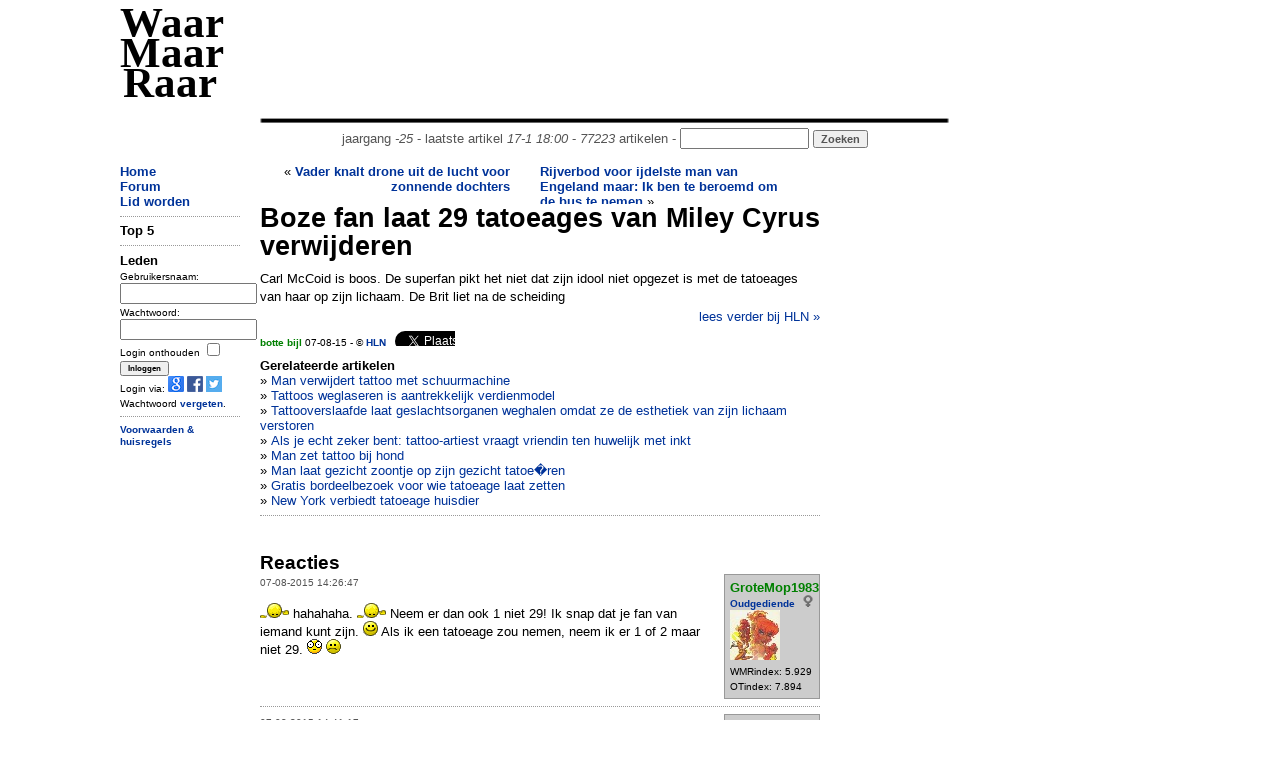

--- FILE ---
content_type: text/html; charset=UTF-8
request_url: https://waarmaarraar.nl/pages/re/92944/Boze_fan_laat_29_tatoeages_van_Miley_Cyrus_verwijderen_via.html
body_size: 8488
content:
<!DOCTYPE html>
<html lang="nl">
<head>
<script type="text/javascript">if (location.protocol !== "https:") location.protocol = "https:";</script>
<script type="text/javascript">
	if (window.innerWidth < 1000 && document.cookie.indexOf('small') < 1) {
		var d = new Date();
		d.setTime(d.getTime() + (365*24*60*60*1000));
		var expires = "expires="+ d.toUTCString();
		document.cookie = "small=1; "+expires+"; path=/";
		location.reload();
	}
</script>
	<title>Boze fan laat 29 tatoeages van Miley Cyrus verwijderen - WaarMaarRaar.nl</title>
	<meta name="description" content="De opmerkelijkste krant van Nederland - Boze fan laat 29 tatoeages van Miley Cyrus verwijderen" />
	<meta name="keywords" content="Boze fan laat 29 tatoeages van Miley Cyrus verwijderen" />
<meta name="revisit-after" content="1 days" />
<meta name="robots" content="follow,index" />
<meta http-equiv="Content-Type" content="text/html; charset=ISO-8859-1" />
<meta property="fb:admins" content="100001026588670" />
<meta property="og:image" content="//www.waarmaarraar.nl/w.png" /><meta name="Last-Update" content="2026-01-17T18:00:00+0100" />
 
<link rel="alternate" type="application/rss+xml" title="WaarMaarRaar.nl - Artikeltjes" href="//www.waarmaarraar.nl/art.rss.php" />
<script type="text/javascript" src="//uploads.waarmaarraar.nl/js/jquery.min.js"></script>
<script type="text/javascript">
function loadasyncjs(url) {
    var po = document.createElement('script'); po.type = 'text/javascript'; po.async = true; po.src = url;
    var s = document.getElementsByTagName('script')[0]; s.parentNode.insertBefore(po, s);
}
</script>

<script type="text/javascript">loadasyncjs('//uploads.waarmaarraar.nl/js/quote.js');</script>
<script type='text/javascript'>
var googletag = googletag || {};
googletag.cmd = googletag.cmd || [];
loadasyncjs('//www.googletagservices.com/tag/js/gpt.js');
</script>
<script type="text/javascript">loadasyncjs('https://apis.google.com/js/plusone.js');</script>
<!--
<script type="text/javascript">
var _gaq = _gaq || [];
_gaq.push(['_setCustomVar', 2, "size", "full", 1]);
_gaq.push(['_setAccount', 'UA-157329-1']);
_gaq.push(['_setDomainName', 'waarmaarraar.nl']);
_gaq.push(['_trackPageview']);
loadasyncjs('//www.google-analytics.com/ga.js');
</script>-->
<!-- Google tag (gtag.js) -->
<script async src="https://www.googletagmanager.com/gtag/js?id=G-L8WXW6YGZH"></script>
<script>
  window.dataLayer = window.dataLayer || [];
  function gtag(){dataLayer.push(arguments);}
  gtag('js', new Date());

  gtag('config', 'G-L8WXW6YGZH');
</script>

<style type="text/css">
.clearfix {  *zoom: 1;}.clearfix:before,.clearfix:after {  display: table;  content: "";  line-height: 0;}.clearfix:after {  clear: both;}.row {  margin-left: -20px;  *zoom: 1;}.row:before,.row:after {  display: table;  content: "";  line-height: 0;}.row:after {  clear: both;}[class*="span"] {  float: left;  min-height: 1px;  margin-left: 20px;}.container,.navbar-static-top .container,.navbar-fixed-top .container,.navbar-fixed-bottom .container {  width: 1040px;}@media only screen and (max-width: 1024px) {.container,.navbar-static-top .container,.navbar-fixed-top .container,.navbar-fixed-bottom .container {  max-width: 1000px;}}.span12 {  width: 1040px;}@media only screen and (max-width: 1024px) {.span12 {  max-width: 1000px;}}.span10 {  width: 730px;}.span7 {  width: 560px;}.span2 {  width: 120px;}.span2-ad {  width: 160px;}@media only screen and (max-width: 1024px) {.span2-ad {  width: 120px;}}.span1 {  width: 60px;}[class*="span"].hide,.row-fluid [class*="span"].hide {  display: none;}[class*="span"].pull-right,.row-fluid [class*="span"].pull-right {  float: right;}.container {  margin-right: auto;  margin-left: auto;  *zoom: 1;}.container:before,.container:after {  display: table;  content: "";  line-height: 0;}.container:after {  clear: both;} body { text-align: left;}
.articlecolumn {
float:left;
width:260px;
margin-right:20px;
}
</style>
</head>
<link href="//uploads.waarmaarraar.nl/article.css" rel="stylesheet">
<body>
<!-- 0.00422 -->
<div class="container">
<!-- start header -->
<div class="row">
<div class="span2" id="wmrlogo"><a name="top" href="//www.waarmaarraar.nl/" style="color:#000">Waar Maar Raar</a></div>
<div class="span10"><br />
<script type='text/javascript'>
googletag.cmd.push(function() {
googletag.defineSlot('/23047325237/728x90_ros', [728, 90], 'div-gpt-ad-728x90_ros').addService(googletag.pubads());
googletag.enableServices();
});
</script>
<div id='div-gpt-ad-728x90_ros' style='width:728px; height:90px;'>
<script type='text/javascript'>
googletag.cmd.push(function() { googletag.display('div-gpt-ad-728x90_ros'); });
</script>
</div>
<center style="color:#555555;">
<img src="//uploads.waarmaarraar.nl/hr.gif" width="730" height="10" border="0" alt="hr" /><br />jaargang <i>-25</i> - laatste artikel <i>17-1 18:00</i> - <i>77223</i> artikelen - 
<form name="zoek" method="get" action="/index.php" style="display:inline"><input class="TextBox" type="text" size="14" name="q" style="display:inline" /><input type="hidden" name="td" value="quest" /> <input type="submit" class="button" value="Zoeken" style="display:inline;color:#555555;" /></form>
</center>
</div>
</div>
<!-- einde header -->

<!-- start spacer -->
<div class="row"><div class="span12"><br /></div></div>
<!-- einde spacer -->

			<div class="row"><div class="span2"><a href="https://www.waarmaarraar.nl/">Home</a><br />
<a href="/pages/forum/Forum.html">Forum</a><br />
<a href="/pages/nu/nieuwegebruiker.html">Lid worden</a><br />
<hr />
<span id="nuonline">
</span>
<span id="lastre">

</span>
<!-- 0.00442 -->
	<form name="login" method="post" action="https://www.waarmaarraar.nl/?td=lii">
	<b>Leden</b><br />
	<font size="1">
	Gebruikersnaam:<br />
	<input type="text" size="15" name="name" /><br />
	Wachtwoord:<br />
	<input type="password" size="15" name="pasword" /><br />
	<input type="hidden" name="page" />
	Login onthouden <input type="checkbox" name="wmr" value="" /><br />
	<input class="button" type="submit" name="submit" value="Inloggen" /><br />
	Login via: <a href="https://www.waarmaarraar.nl/pages/uitlegopenid/wmr_en_gmail.html"><img src="//uploads.waarmaarraar.nl/images/googleicon.png" border="0" /></a>
	<a href="https://www.waarmaarraar.nl/pages/uitlegfacebook/wmr_en_facebook.html"><img src="//uploads.waarmaarraar.nl/images/facebook_icon.png" border="0" /></a>
	<a href="https://www.waarmaarraar.nl/pages/uitlegtwitter/wmr_en_twitter.html"><img src="//uploads.waarmaarraar.nl/images/twitter.png" border="0" /></a><br />
	Wachtwoord <a href="http://www.waarmaarraar.nl/pages/fp/passwoordvergeten.html">vergeten</a>.
	</font>
	<hr />
	</form>
	<script type="text/javascript">
	document.login.page.value = document.location.href;
	</script>
	

<!-- 0.00444 -->

<div class='smallmenu'>
<a href="/faq/regels.html">Voorwaarden &amp; huisregels</a>
</div>
</div>
				<div class="span7">
					<!-- index -->	<style>
	.alignleft {float: left;font-size: 140%;}
	#otherarts a {font-weight:100;}
	</style>
<div style="height:40px;overflow:hidden;"><div style="text-align:right;width:250px;height:40px;float:left;margin-right:30px;"> &laquo; <a href="/pages/re/92945/Vader_knalt_drone_uit_de_lucht_voor_zonnende_dochters_vona.html">Vader knalt drone uit de lucht voor zonnende dochters</a></div><div style="width:250px;height:40px;float:right;margin-right:30px;overflow:hidden;"><a href="/pages/re/92943/Rijverbod_voor_ijdelste_man_van_Engeland_maar:_Ik_ben_te_beroemd_om_de_bus_te_nemen_vona.html">Rijverbod voor ijdelste man van Engeland maar: Ik ben te beroemd om de bus te nemen</a> &raquo;</div></div><div class="titel">Boze fan laat 29 tatoeages van Miley Cyrus verwijderen</div><div class='articlebody'>Carl McCoid is boos. De superfan pikt het niet dat zijn idool niet opgezet is met de tatoeages van haar op zijn lichaam. De Brit liet na de scheiding </div><span class="readmore"><a href="http://www.hln.be/hln/nl/959/Bizar/article/detail/2372259/2015/06/22/Boze-fan-laat-29-tatoeages-van-Miley-Cyrus-verwijderen.dhtml" onclick="_gaq.push(['_trackPageview', '/bronsite/HLN'])" class="unbold" target="_blank">lees verder bij HLN &raquo;</a></span><br /><div style="font-size:10px;margin-top:10px;margin-bottom:10px;"><a href="/leden/10088/botte_bijl.html"><font color="green">botte bijl</font></a> 07-08-15 - &copy; <a href='http://www.hln.be/hln/nl/959/Bizar/article/detail/2372259/2015/06/22/Boze-fan-laat-29-tatoeages-van-Miley-Cyrus-verwijderen.dhtml' onclick="_gaq.push(['_trackPageview', '/bronsite/HLN'])" target='_blank' >HLN</a>&nbsp;&nbsp;&nbsp;<div style="height:15px;width:60px;overflow:hidden;display:inline-block;">						<a href="https://twitter.com/share" class="twitter-share-button"						data-url="http://wmr.nu/92944" data-via="WaarMaarRaar" data-text="Boze fan laat 29 tatoeages van Miley Cyrus verwijderen"						data-count="none">Tweet</a></div>						<script>!function(d,s,id){var js,fjs=d.getElementsByTagName(s)[0],p=/^http:/.test(d.location)?'http':'https';if(!d.getElementById(id)){js=d.createElement(s);js.id=id;js.src=p+'://platform.twitter.com/widgets.js';fjs.parentNode.insertBefore(js,fjs);}}(document, 'script', 'twitter-wjs');</script><iframe src="https://www.facebook.com/plugins/like.php?href=http%3A%2F%2Fwww.waarmaarraar.nl%2Fpages%2Fre%2F92944%2FBoze_fan_laat_29_tatoeages_van_Miley_Cyrus_verwijderen.html&amp;layout=button&amp;show_faces=true&amp;width=120&amp;action=like&amp;colorscheme=light" scrolling="no" frameborder="0" allowTransparency="true" style="border:none; overflow:hidden; width:120px; height:15px"></iframe><br /></div><a name="link"></a><b>Gerelateerde artikelen</b><br /><div id="otherarts">&raquo; <a href='/pages/re/71564/Man_verwijdert_tattoo_met_schuurmachine_via.html'>Man verwijdert tattoo met schuurmachine</a><br />&raquo; <a href='/pages/re/127535/Tattoos_weglaseren_is_aantrekkelijk_verdienmodel_via.html'>Tattoos weglaseren is aantrekkelijk verdienmodel</a><br />&raquo; <a href='/pages/re/107822/Tattooverslaafde_laat_geslachtsorganen_weghalen_omdat_ze_de_esthetiek_van_zijn_lichaam_verstoren_via.html'>Tattooverslaafde laat geslachtsorganen weghalen omdat ze de esthetiek van zijn lichaam verstoren</a><br />&raquo; <a href='/pages/re/102690/Als_je_echt_zeker_bent:_tattoo-artiest_vraagt_vriendin_ten_huwelijk_met_inkt_via.html'>Als je echt zeker bent: tattoo-artiest vraagt vriendin ten huwelijk met inkt</a><br />&raquo; <a href='/pages/re/84923/Man_zet_tattoo_bij_hond_via.html'>Man zet tattoo bij hond</a><br />&raquo; <a href='/pages/re/91479/Man_laat_gezicht_zoontje_op_zijn_gezicht_tatoe�ren_via.html'>Man laat gezicht zoontje op zijn gezicht tatoe�ren</a><br />&raquo; <a href='/pages/re/34986/Gratis_bordeelbezoek_voor_wie_tatoeage_laat_zetten_via.html'>Gratis bordeelbezoek voor wie tatoeage laat zetten</a><br />&raquo; <a href='/pages/re/86744/New_York_verbiedt_tatoeage_huisdier_via.html'>New York verbiedt tatoeage huisdier</a><br /></div><hr /><a name="reacties"></a>
<br />
<script type='text/javascript'>
googletag.cmd.push(function() {
if ($(window).width()<340) {
	googletag.defineSlot('/23047325237/320x50_onder_art', [320, 50], 'div-gpt-ad-tussen_art_re').addService(googletag.pubads());
} else {
	googletag.defineSlot('/23047325237/336x280_tussen_art_re', [[336, 280],[300,250]], 'div-gpt-ad-tussen_art_re').addService(googletag.pubads());
}
googletag.enableServices();
});
</script>
<center>
<div id='div-gpt-ad-tussen_art_re'>
<script type='text/javascript'>
googletag.cmd.push(function() { googletag.display('div-gpt-ad-tussen_art_re'); });
</script>
</div>
</center>

<br />
<script language="JavaScript" type="text/javascript">
<!--
function getsupport ( selectedtype )
{
  document.supportform.supporttype.value = selectedtype ;
  document.supportform.submit() ;
}
-->
</script>
<div id="text">
<span class="alignleft"><b>Reacties</b></span>
<div style="clear: both;"></div>
</div>
<table width="100%">
</table><a name="re1377957"></a><div style="height:100%"><div class="reheader reheaderdiv"><font size="1">07-08-2015 14:26:47</font></div><div class="userdetail userdetaildiv"><b><a href="/leden/41498/GroteMop1983.html"><font color='green'>GroteMop1983</font><img src='//uploads.waarmaarraar.nl/images/vrouw.png' alt='' border='0' align='right' class='usersubdetail'></img> <font size="1"><br />Oudgediende</font></a></b><br /><img src="//uploads.waarmaarraar.nl/avatars/41498.jpg" alt="" class="usersubdetail" /><font size="1" class="usersubdetail"><br />WMRindex: 5.929<br />OTindex: 7.894<br /></font></div><div class="postinhoud postinhouddiv"><img src="//uploads.waarmaarraar.nl/smile/dijkletser.gif" alt="_O-" /> hahahaha. <img src="//uploads.waarmaarraar.nl/smile/dijkletser.gif" alt="_O-" /> Neem er dan ook 1 niet 29! Ik snap dat je fan van iemand kunt zijn. <img src="//uploads.waarmaarraar.nl/smile/yes.gif" alt=":ja" /> Als ik een tatoeage zou nemen, neem ik er 1 of 2 maar niet 29. <img src="//uploads.waarmaarraar.nl/smile/eek.gif" alt="8O" /> <img src="//uploads.waarmaarraar.nl/smile/no.gif" alt=":nee" /></div><div class="othr"><hr /></div></div><a name="re1377961"></a><div style="height:100%"><div class="reheader reheaderdiv"><font size="1">07-08-2015 14:41:17</font></div><div class="userdetail userdetaildiv"><b><a href="/leden/5750/stora.html"><font color='green'>stora</font><img src='//uploads.waarmaarraar.nl/images/man.png' alt='' border='0' align='right' class='usersubdetail'></img> <font size="1"><br />Oudgediende</font></a></b><br /><img src="//uploads.waarmaarraar.nl/avatars/5750.jpg" alt="" class="usersubdetail" /><font size="1" class="usersubdetail"><br />WMRindex: 18.714<br />OTindex: 2.861<br /></font></div><div class="postinhoud postinhouddiv"><a href=/leden/41498/GroteMop1983.html class=atnaam><font color=green>@GroteMop1983</font></a>, ik ben van van de gele badeend, maar ik heb er niet 1 tattoo van <img src="//uploads.waarmaarraar.nl/smile/no.gif" alt=":nee" /></div><div class="othr"><hr /></div></div><a name="re1377971"></a><div style="height:100%"><div class="reheader reheaderdiv"><font size="1">07-08-2015 15:10:43</font></div><div class="userdetail userdetaildiv"><b><a href="/leden/40709/mithe.html"><font color='green'>mithe</font><img src='//uploads.waarmaarraar.nl/images/man.png' alt='' border='0' align='right' class='usersubdetail'></img> <font size="1"><br />Senior lid</font></a></b><font class="usersubdetail" size="1"><br />WMRindex: 329<br />OTindex: 4<br />Wnplts: Dordrecht<br /></font></div><div class="postinhoud postinhouddiv">Je gaat toch ook geen portrait nemen 0_o<br />Ik hou zelf van tattoos heb er zelf 2 (wil er meer!!) maar ik ga geen portrait nemen van mijn idolen. Simpel weg als je een vrouw/man tegen komt met wie je iets specials wilt dan zit die daar altijd naar te kijken.<br /><br />En vooral in dit geval is het gewoon creepy. <br /><br />Neem tattoos maar weet hoe andere mensen er over denken en hou daar rekening mee. <br /><br />Laatste punt: heb je echt 29tattoos nodig om te laten zien dat je fan bent? is 1 of 2 niet genoeg?</div><div class="othr"><hr /></div></div><a name="re1377974"></a><div style="height:100%"><div class="reheader reheaderdiv"><font size="1">07-08-2015 15:22:14</font></div><div class="userdetail userdetaildiv"><b><a href="/leden/37417/venzje.html"><font color='green'>venzje</font><img src='//uploads.waarmaarraar.nl/images/man.png' alt='' border='0' align='right' class='usersubdetail'></img> <font size="1"><br />Oudgediende</font></a></b><br /><img src="//uploads.waarmaarraar.nl/avatars/37417.jpg" alt="" class="usersubdetail" /><font size="1" class="usersubdetail"><br />WMRindex: 22.626<br />OTindex: 7.917<br /></font></div><div class="postinhoud postinhouddiv"><div class="quote">Quote:<br>Nooit had ik gedacht dat er een dag zou komen waarop ik er spijt zou van krijgen.</div> <img src="//uploads.waarmaarraar.nl/smile/dijkletser.gif" alt="_O-" /></div><div class="othr"><hr /></div></div><a name="re1377976"></a><div style="height:100%"><div class="reheader reheaderdiv"><font size="1">07-08-2015 15:25:41</font></div><div class="userdetail userdetaildiv"><b><a href="/leden/34604/EruYagami.html"><font color='green'>EruYagami</font><img src='//uploads.waarmaarraar.nl/images/man.png' alt='' border='0' align='right' class='usersubdetail'></img> <font size="1"><br />Oudgediende</font></a></b><br /><img src="//uploads.waarmaarraar.nl/avatars/34604.jpg" alt="" class="usersubdetail" /><font size="1" class="usersubdetail"><br />WMRindex: 19.022<br />OTindex: 1.455<br /></font></div><div class="postinhoud postinhouddiv">Ik ben niet van de tattoeages, ben er te schijterig voor en wat bewijs ik er echt mee? Niks naar mijn idee. Wat een ander doet, moet-ie zelf weten... <img src="//uploads.waarmaarraar.nl/smile/confused.gif" alt=":s" /></div><div class="othr"><hr /></div></div><a name="re1377979"></a><div style="height:100%"><div class="reheader reheaderdiv"><font size="1">07-08-2015 15:29:38</font></div><div class="userdetail userdetaildiv"><b><a href="/leden/30519/allone.html"><font color='green'>allone</font><img src='//uploads.waarmaarraar.nl/images/vrouw.png' alt='' border='0' align='right' class='usersubdetail'></img> <font size="1"><br />Oudgediende</font></a></b><br /><img src="//uploads.waarmaarraar.nl/avatars/30519.jpg" alt="" class="usersubdetail" /><font size="1" class="usersubdetail"><br />WMRindex: 54.165<br />OTindex: 96.887<br /></font></div><div class="postinhoud postinhouddiv">time to grow up <img src="//uploads.waarmaarraar.nl/smile/cool.gif" alt="8)" /></div><div class="othr"><hr /></div></div><a name="re1377987"></a><div style="height:100%"><div class="reheader reheaderdiv"><font size="1">07-08-2015 16:10:18</font></div><div class="userdetail userdetaildiv"><b><a href="/leden/11651/nietmeer.html"><font color='green'>nietmeer</font> <font size="1"><br /></font></a></b></div><div class="postinhoud postinhouddiv">Hij kan er ook andere tattoo&#39;s over laten zetten door (van <img src="//uploads.waarmaarraar.nl/smile/puh2.gif" alt=":P" /> ) een andere tattoo (artiest)<br />Maar dat gaat hem dan ook weer een duit kosten.<br /><br /><a href=/leden/5750/stora.html class=atnaam><font color=green>@stora</font></a>: Die zou ik niet eens willen <img src="//uploads.waarmaarraar.nl/smile/biggrin.gif" alt=":D" /><br /></div><div class="othr"><hr /></div></div><a name="re1377990"></a><div style="height:100%"><div class="reheader reheaderdiv"><font size="1">07-08-2015 17:11:27</font></div><div class="userdetail userdetaildiv"><b><a href="/leden/38668/Lennox.html"><font color='green'>Lennox</font> <font size="1"><br />Oudgediende</font></a></b><br /><img src="//uploads.waarmaarraar.nl/avatars/38668.jpg" alt="" class="usersubdetail" /><font size="1" class="usersubdetail"><br />WMRindex: 8.290<br />OTindex: 1.340<br /></font></div><div class="postinhoud postinhouddiv">Persoonlijk vind ik tattoos prachtig maar vooral als ze dienen ter versiering van het lichaam waar ze opzitten. Dat is met portretten niet het geval, bovendien<img src="//uploads.waarmaarraar.nl/smile/eek.gif" alt="8O" /> zijn het meestal vooral lelijke zwarte vlekken.  <br /><br />Nou spoort die fan volgens mij niet helemaal maar los daarvan vind ik het een ontzettend onsympathieke uitspraak van die muts. Die fans zorgen wel voor brood op de plank en je zo denigrerend over hen uitlaten is nogal arrogant. Ik ben zelf niet zo van het fangebeuren maar mocht ik ooit een idool hebben dan zou ik dergelijke uitspraken een behoorlijke afknapper vinden, zelfs als het niet over mij ging.</div><div class="othr"><hr /></div></div><a name="re1378004"></a><div style="height:100%"><div class="reheader reheaderdiv"><font size="1">07-08-2015 19:46:11</font></div><div class="userdetail userdetaildiv"><b><a href="/leden/40709/mithe.html"><font color='green'>mithe</font><img src='//uploads.waarmaarraar.nl/images/man.png' alt='' border='0' align='right' class='usersubdetail'></img> <font size="1"><br />Senior lid</font></a></b><font class="usersubdetail" size="1"><br />WMRindex: 329<br />OTindex: 4<br />Wnplts: Dordrecht<br /></font></div><div class="postinhoud postinhouddiv"><a href=/leden/38668/Lennox.html class=atnaam><font color=green>@Lennox</font></a> mee eens.<br />Ik zit best wel in de Linkin Park scene (vroeger meer) maar een maat uit engeland heeft echt super veel LP en Eminem tattoos (geen portretten).<br /><br />En de leden van LP die melden dat wel eens op Twitter hoe blij hun zijn met zulke &quot;gekke&quot; fans. <br /><br />Ik heb zelf het logo van LP op me arm <img src="//uploads.waarmaarraar.nl/smile/smile.gif" alt=":)" /> Maar meer van LP hoef ik niet te hebben hoor <img src="//uploads.waarmaarraar.nl/smile/tongue.gif" alt=":p" /> </div><div class="othr"><hr /></div></div><a name="re1378007"></a><div style="height:100%"><div class="reheader reheaderdiv"><font size="1">07-08-2015 20:14:20</font></div><div class="userdetail userdetaildiv"><b><a href="/leden/38668/Lennox.html"><font color='green'>Lennox</font> <font size="1"><br />Oudgediende</font></a></b><br /><img src="//uploads.waarmaarraar.nl/avatars/38668.jpg" alt="" class="usersubdetail" /><font size="1" class="usersubdetail"><br />WMRindex: 8.290<br />OTindex: 1.340<br /></font></div><div class="postinhoud postinhouddiv"><a href=/leden/40709/mithe.html class=atnaam><font color=green>@mithe</font></a>: LP  <img src="//uploads.waarmaarraar.nl/smile/thumbsup.gif" alt="ok" />! Hun muziek is prima en daarnaast lijken het altijd vriendelijke en relaxte gasten. Hoor de laatste tijd weinig van ze.</div><div class="othr"><hr /></div></div><a name="re1378026"></a><div style="height:100%"><div class="reheader reheaderdiv"><font size="1">07-08-2015 23:29:21</font></div><div class="userdetail userdetaildiv"><b><a href="/leden/28204/nietmeer.html"><font color='green'>nietmeer</font> <font size="1"><br /></font></a></b></div><div class="postinhoud postinhouddiv"><a href=/leden/40709/mithe.html class=atnaam><font color=green>@mithe</font></a>: <i>&#39;..Neem tattoos maar weet hoe andere mensen er over denken en hou daar rekening mee...&#39;</i><br /><br />Wat een onzin! Iedereen is vrij om met zijn/haar lichaam te doen wat hij/zij zelf wilt! Het zou van de zotte zijn om er rekening mee te moeten houden wat anderen over jouw tattoo&#39;s vinden. <br /><br />Ik heb zelf ook tamelijk veel plakplaatjes, maar heb er nooit ook maar &eacute;&eacute;n seconde bij stilgestaan wat anderen daarvan vinden. Het gaat ze niet aan &eacute;n ik heb er maling aan! Het is mijn lijf, ik doe daarmee wat &iacute;k wil!<br /><br />Dat gezegd hebbende moet ik toegeven dat deze fan wellicht ietwat overdreven zijn adoratie voor die meid heeft geuit <img src="//uploads.waarmaarraar.nl/smile/puh2.gif" alt=":P" /> Maar dat is zijn pakkie an, niet het onze.. </div><div class="othr"><hr /></div></div><a name="re1378039"></a><div style="height:100%"><div class="reheader reheaderdiv"><font size="1">08-08-2015 06:50:20</font></div><div class="userdetail userdetaildiv"><b><a href="/leden/30519/allone.html"><font color='green'>allone</font><img src='//uploads.waarmaarraar.nl/images/vrouw.png' alt='' border='0' align='right' class='usersubdetail'></img> <font size="1"><br />Oudgediende</font></a></b><br /><img src="//uploads.waarmaarraar.nl/avatars/30519.jpg" alt="" class="usersubdetail" /><font size="1" class="usersubdetail"><br />WMRindex: 54.165<br />OTindex: 96.887<br /></font></div><div class="postinhoud postinhouddiv">SamuiAxe: je bent weer actief.. is het bezoek weer weg? <img src="//uploads.waarmaarraar.nl/smile/smile.gif" alt=":)" /></div><div class="othr"><hr /></div></div><a name="re1378058"></a><div style="height:100%"><div class="reheader reheaderdiv"><font size="1">08-08-2015 11:57:04</font></div><div class="userdetail userdetaildiv"><b><a href="/leden/41498/GroteMop1983.html"><font color='green'>GroteMop1983</font><img src='//uploads.waarmaarraar.nl/images/vrouw.png' alt='' border='0' align='right' class='usersubdetail'></img> <font size="1"><br />Oudgediende</font></a></b><br /><img src="//uploads.waarmaarraar.nl/avatars/41498.jpg" alt="" class="usersubdetail" /><font size="1" class="usersubdetail"><br />WMRindex: 5.929<br />OTindex: 7.894<br /></font></div><div class="postinhoud postinhouddiv"><a href=/leden/5750/stora.html class=atnaam><font color=green>@stora</font></a>: hihi, een gele badeend is trouwes wel een leuke en makkelijke tattoo. <img src="//uploads.waarmaarraar.nl/smile/yes.gif" alt=":ja" /><img src="//uploads.waarmaarraar.nl/smile/wink.gif" alt=" ;)" /> Misschien dat ik m op mn bil ga laten tatoe&euml;ren. <img src="//uploads.waarmaarraar.nl/smile/puh2.gif" alt=":P" /> <img src="//uploads.waarmaarraar.nl/smile/dijkletser.gif" alt="_O-" /><br /><br /><font size='1'>Laatste edit 08-08-2015 11:58 </font></div><div class="othr"><hr /></div></div><a name="re1378080"></a><div style="height:100%"><div class="reheader reheaderdiv"><font size="1">08-08-2015 14:01:19</font></div><div class="userdetail userdetaildiv"><b><a href="/leden/10088/botte_bijl.html"><font color='green'>botte bijl</font><img src='//uploads.waarmaarraar.nl/images/vrouw.png' alt='' border='0' align='right' class='usersubdetail'></img> <font size="1"><br />Oudgediende</font></a></b><br /><img src="//uploads.waarmaarraar.nl/avatars/10088.jpg" alt="" class="usersubdetail" /><font size="1" class="usersubdetail"><br />WMRindex: 90.824<br />OTindex: 39.090<br /></font></div><div class="postinhoud postinhouddiv">mensen die niet beroemd zijn hebben geluk gehad, als het beroemde mensen overkomt dat ze ongevraagd 29x op het lichaam van een idioot worden getatoeerd <img src="//uploads.waarmaarraar.nl/smile/eek.gif" alt="8O" /><br />die vent had het eerst horen te vragen <img src="//uploads.waarmaarraar.nl/smile/yes.gif" alt=":ja" /></div><div class="othr"><hr /></div></div><a name="re1378157"></a><div style="height:100%"><div class="reheader reheaderdiv"><font size="1">09-08-2015 00:00:21</font></div><div class="userdetail userdetaildiv"><b><a href="/leden/28204/nietmeer.html"><font color='green'>nietmeer</font> <font size="1"><br /></font></a></b></div><div class="postinhoud postinhouddiv"><a href=/leden/30519/allone.html class=atnaam><font color=green>@allone</font></a>: Hoi lieverd! Ach, als ik een artikel interessant genoeg vind zal ik zeker op mijn eigen onnavolgbare, stronteigenwijze manier reageren <img src="//uploads.waarmaarraar.nl/smile/biggrin.gif" alt=":D" /><br /><br />Mijn zus vertrekt dinsdag a.s.. <img src="//uploads.waarmaarraar.nl/smile/sad.gif" alt=":(" /> Maar ze heeft beloofd over 2 jaar terug te komen <img src="//uploads.waarmaarraar.nl/smile/pompom.gif" alt=":jeej" /><br /><br />De 26e van deze maand komt mijn beste maat voor een vakantie, drukke tijd voor mij, maar wel hartstikke gezellig! <img src="//uploads.waarmaarraar.nl/smile/yes.gif" alt=":ja" /><br /><br />.<br /><br /><font size='1'>Laatste edit 09-08-2015 00:01 </font></div><div class="othr"><hr /></div></div><a name="re1378173"></a><div style="height:100%"><div class="reheader reheaderdiv"><font size="1">09-08-2015 08:06:59</font></div><div class="userdetail userdetaildiv"><b><a href="/leden/30519/allone.html"><font color='green'>allone</font><img src='//uploads.waarmaarraar.nl/images/vrouw.png' alt='' border='0' align='right' class='usersubdetail'></img> <font size="1"><br />Oudgediende</font></a></b><br /><img src="//uploads.waarmaarraar.nl/avatars/30519.jpg" alt="" class="usersubdetail" /><font size="1" class="usersubdetail"><br />WMRindex: 54.165<br />OTindex: 96.887<br /></font></div><div class="postinhoud postinhouddiv">SamuiAxe: fijn <img src="//uploads.waarmaarraar.nl/smile/loveys.gif" alt="*)" /> idd gezellig <img src="//uploads.waarmaarraar.nl/smile/yes.gif" alt=":ja" /><br />geniet er maar van..<br />en eet niet te veel haring <img src="//uploads.waarmaarraar.nl/smile/puh2.gif" alt=":P" /><br /><br />en wat de artikelen betreft.. soms zorgen de meest oninteressante artikelen voor de leukste of interessantste reacties <img src="//uploads.waarmaarraar.nl/smile/wink.gif" alt=" ;)" /><br /><br />nog plannen om naar NL te komen, of is dat op de lange baan geschoven?<br /><font size='1'>Laatste edit 09-08-2015 08:09 </font></div><div class="othr"><hr /></div></div><a name="re1378251"></a><div style="height:100%"><div class="reheader reheaderdiv"><font size="1">10-08-2015 11:34:18</font></div><div class="userdetail userdetaildiv"><b><a href="/leden/5933/Brennyraas.html"><font color='green'>Brennyraas</font><img src='//uploads.waarmaarraar.nl/images/vrouw.png' alt='' border='0' align='right' class='usersubdetail'></img> <font size="1"><br />Senior lid</font></a></b><font class="usersubdetail" size="1"><br />WMRindex: 482<br />OTindex: 132<br /></font></div><div class="postinhoud postinhouddiv">hoe wil hij dat gaan betalen? crowd-funding <img src="//uploads.waarmaarraar.nl/smile/dijkletser.gif" alt="_O-" /> </div><div class="othr"><hr /></div></div><a name="re1378545"></a><div style="height:100%"><div class="reheader reheaderdiv"><font size="1">13-08-2015 11:55:19</font></div><div class="userdetail userdetaildiv"><b><a href="/leden/12858/ElGuppo.html"><font color='green'>ElGuppo</font><img src='//uploads.waarmaarraar.nl/images/man.png' alt='' border='0' align='right' class='usersubdetail'></img> <font size="1"><br />Erelid</font></a></b><font class="usersubdetail" size="1"><br />WMRindex: 1.950<br />OTindex: 0<br />Wnplts: Utrecht<br /></font></div><div class="postinhoud postinhouddiv">&quot;Ze zijn niet alleen erg creepy maar ook lelijk&quot;<br /><br />ben het met haar uitspraak in dit geval eens <img src="//uploads.waarmaarraar.nl/smile/yes.gif" alt=":ja" /></div><div class="othr"><hr /></div></div><a name="re1379816"></a><div style="height:100%"><div class="reheader reheaderdiv"><font size="1">26-08-2015 12:58:42</font></div><div class="userdetail userdetaildiv"><b><a href="/leden/40709/mithe.html"><font color='green'>mithe</font><img src='//uploads.waarmaarraar.nl/images/man.png' alt='' border='0' align='right' class='usersubdetail'></img> <font size="1"><br />Senior lid</font></a></b><font class="usersubdetail" size="1"><br />WMRindex: 329<br />OTindex: 4<br />Wnplts: Dordrecht<br /></font></div><div class="postinhoud postinhouddiv"><div class="quote">Quote <b>SamuiAxe</b>:<br><a href=/leden/40709/mithe.html class=atnaam><font color=green>@mithe</font></a>: <i>&#39;..Neem tattoos maar weet hoe andere mensen er over denken en hou daar rekening mee...&#39;</i><br /><br />Wat een onzin! Iedereen is vrij om met zijn/haar lichaam te doen wat hij/zij zelf wilt! Het zou van de zotte zijn om er rekening mee te moeten houden wat anderen over jouw tattoo&#39;s vinden. <br /><br />Ik heb zelf ook tamelijk veel plakplaatjes, maar heb er nooit ook maar &eacute;&eacute;n seconde bij stilgestaan wat anderen daarvan vinden. Het gaat ze niet aan &eacute;n ik heb er maling aan! Het is mijn lijf, ik doe daarmee wat &iacute;k wil!<br /><br />Dat gezegd hebbende moet ik toegeven dat deze fan wellicht ietwat overdreven zijn adoratie voor die meid heeft geuit <img src="//uploads.waarmaarraar.nl/smile/puh2.gif" alt=":P" /> Maar dat is zijn pakkie an, niet het onze.. </div> <br />Daar ben ik het niet mee eens, tuurlijk wat je zet is je eigen zaak en boeiend wat de rest daar van vind. Ik bedoel meer de locatie. Houd er rekening mee als je er een op je gezicht zet dat je kans op een baan veeel moeilijker is. En houd er rekening mee of je dat kan hebben.<br /><br />Tuurlijk je moet je eigen gang gaan en het is je eigen lichaam. Maar in het leven word je nou eenmaal op een bepaalde manier aangekeken. En daar moet je inprinciepe schijt aanhebben, maar dat is niet altijd slim. </div><div class="othr"><hr /></div></div><a name="re1380005"></a><div style="height:100%"><div class="reheader reheaderdiv"><font size="1">28-08-2015 23:31:48</font></div><div class="userdetail userdetaildiv"><b><a href="/leden/28204/nietmeer.html"><font color='green'>nietmeer</font> <font size="1"><br /></font></a></b></div><div class="postinhoud postinhouddiv"><a href=/leden/40709/mithe.html class=atnaam><font color=green>@mithe</font></a>: &quot;I am not in this world to live up to your expectations... You are not in this world to live up to my expectations.&quot; <br /><br />Dit is al sedert decennia mijn credo en ik probeer oprecht hiernaar te leven. Dus wat mij betreft mag iedereen zijn gezicht vol laten zetten, of &#39;Gasselterboerveenschemond&#39; op de penis.. It&#39;s your life, enjoy it! <img src="//uploads.waarmaarraar.nl/smile/yes.gif" alt=":ja" /></div><div class="othr"><hr /></div></div>	<a name="reageer"></a>
	<div style="clear: both;"></div><h2>Om hier te kunnen reageren moet je lid zijn.</h2>Meld je <a href="http://www.waarmaarraar.nl/pages/nu/nieuwegebruiker.html">nu</a> aan.<br />
		Login via: <a href="https://www.waarmaarraar.nl/pages/uitlegopenid/wmr_en_gmail.html"><img src="//uploads.waarmaarraar.nl/images/googleicon.png" border="0" /></a>
		<a href="https://www.waarmaarraar.nl/pages/uitlegfacebook/wmr_en_facebook.html"><img src="//uploads.waarmaarraar.nl/images/facebook_icon.gif" border="0" /></a>
		<a href="https://www.waarmaarraar.nl/pages/uitlegtwitter/wmr_en_twitter.html"><img src="//uploads.waarmaarraar.nl/images/twitter.png" border="0" /></a><br />
			<a name="bottom"></a><!-- /index -->
				</div><div class="span2-ad"><script type='text/javascript'>
					googletag.cmd.push(function() {
					if ($(window).width()>1024) {
						googletag.defineSlot('/23047325237/160x600_rechter_ss', [160, 600], 'div-gpt-ad-skyscraper').addService(googletag.pubads());
					} else {
						googletag.defineSlot('/23047325237/120x600_rechter_ss', [120, 600], 'div-gpt-ad-skyscraper').addService(googletag.pubads());
					}
					googletag.enableServices();
					});
					</script>
					<div id='div-gpt-ad-skyscraper' class="span2-ad" style="margin-left: 0px;">
					<script type='text/javascript'>
					googletag.cmd.push(function() { googletag.display('div-gpt-ad-skyscraper'); });
					</script>
					</div></div>
			</div>
			<div class="row">
				<div class="span12"><center><img src="//uploads.waarmaarraar.nl/hr.gif" width="650" height="10" border="0" alt="" /><br />WMRphp ver. 7.1
				<i><span id="laadtijd"></span></i> secs - <a href="/getsmall.php">Smalle versie</a> - <a name="bottem"></a><a href="#top">terug naar boven</a><br /></center></div>
			</div>
</div><script type="text/javascript">loadasyncjs('/js/top5.js.php');</script><script type="text/javascript">$('#laadtijd').html('0.20193');</script></body>
</html>

--- FILE ---
content_type: text/html; charset=utf-8
request_url: https://www.google.com/recaptcha/api2/aframe
body_size: 268
content:
<!DOCTYPE HTML><html><head><meta http-equiv="content-type" content="text/html; charset=UTF-8"></head><body><script nonce="qFLd5gg5k-TMKPfbIGkF-A">/** Anti-fraud and anti-abuse applications only. See google.com/recaptcha */ try{var clients={'sodar':'https://pagead2.googlesyndication.com/pagead/sodar?'};window.addEventListener("message",function(a){try{if(a.source===window.parent){var b=JSON.parse(a.data);var c=clients[b['id']];if(c){var d=document.createElement('img');d.src=c+b['params']+'&rc='+(localStorage.getItem("rc::a")?sessionStorage.getItem("rc::b"):"");window.document.body.appendChild(d);sessionStorage.setItem("rc::e",parseInt(sessionStorage.getItem("rc::e")||0)+1);localStorage.setItem("rc::h",'1768674802290');}}}catch(b){}});window.parent.postMessage("_grecaptcha_ready", "*");}catch(b){}</script></body></html>

--- FILE ---
content_type: application/javascript; charset=utf-8
request_url: https://fundingchoicesmessages.google.com/f/AGSKWxVCPBh2W73OW19nPU_pXYD2FBQaJj9fnFeMqhyxgntwb4wa-PjYedyb6tXY8gRqyn3Kobwqv0MlWvqL4sLmsRWYadcdreyrsJO4ayAHSqgti-FIzesoneI5SbkvnBQirRwrM1OcnCRHm4bcEom7PEpwzidyys_KC6Phh_2qcQUqtwFePCnnuLHfRj0i/__rectangle_ads./bigtopl.swf/ad_counter./display.ad./sugarads-
body_size: -1292
content:
window['f6c549ce-1b49-452d-af6d-4a5c7f857b00'] = true;

--- FILE ---
content_type: application/javascript; charset=utf-8
request_url: https://fundingchoicesmessages.google.com/f/AGSKWxUWb47wQPnodUcuRtvoQUXEi_2jixI4yd2VQqNaf4eNk9XA3MJ3EqCvfzRUQ1DJGRFT9Bzxsilsw5_Od0Jdx_W8D-e0PIvrKvK9H3phEmrsodlo6-BLTIjTI8Sgs0qRXZIvUkRR9A==?fccs=W251bGwsbnVsbCxudWxsLG51bGwsbnVsbCxudWxsLFsxNzY4Njc0ODAyLDM0MTAwMDAwMF0sbnVsbCxudWxsLG51bGwsW251bGwsWzcsOSw2XSxudWxsLDIsbnVsbCwibmwiLG51bGwsbnVsbCxudWxsLG51bGwsbnVsbCwxXSwiaHR0cHM6Ly93YWFybWFhcnJhYXIubmwvcGFnZXMvcmUvOTI5NDQvQm96ZV9mYW5fbGFhdF8yOV90YXRvZWFnZXNfdmFuX01pbGV5X0N5cnVzX3ZlcndpamRlcmVuX3ZpYS5odG1sIixudWxsLFtbOCwiTTlsa3pVYVpEc2ciXSxbOSwiZW4tVVMiXSxbMTksIjIiXSxbMTcsIlswXSJdLFsyNCwiIl0sWzI5LCJmYWxzZSJdXV0
body_size: 216
content:
if (typeof __googlefc.fcKernelManager.run === 'function') {"use strict";this.default_ContributorServingResponseClientJs=this.default_ContributorServingResponseClientJs||{};(function(_){var window=this;
try{
var np=function(a){this.A=_.t(a)};_.u(np,_.J);var op=function(a){this.A=_.t(a)};_.u(op,_.J);op.prototype.getWhitelistStatus=function(){return _.F(this,2)};var pp=function(a){this.A=_.t(a)};_.u(pp,_.J);var qp=_.Zc(pp),rp=function(a,b,c){this.B=a;this.j=_.A(b,np,1);this.l=_.A(b,_.Nk,3);this.F=_.A(b,op,4);a=this.B.location.hostname;this.D=_.Dg(this.j,2)&&_.O(this.j,2)!==""?_.O(this.j,2):a;a=new _.Og(_.Ok(this.l));this.C=new _.bh(_.q.document,this.D,a);this.console=null;this.o=new _.jp(this.B,c,a)};
rp.prototype.run=function(){if(_.O(this.j,3)){var a=this.C,b=_.O(this.j,3),c=_.dh(a),d=new _.Ug;b=_.fg(d,1,b);c=_.C(c,1,b);_.hh(a,c)}else _.eh(this.C,"FCNEC");_.lp(this.o,_.A(this.l,_.Ae,1),this.l.getDefaultConsentRevocationText(),this.l.getDefaultConsentRevocationCloseText(),this.l.getDefaultConsentRevocationAttestationText(),this.D);_.mp(this.o,_.F(this.F,1),this.F.getWhitelistStatus());var e;a=(e=this.B.googlefc)==null?void 0:e.__executeManualDeployment;a!==void 0&&typeof a==="function"&&_.Qo(this.o.G,
"manualDeploymentApi")};var sp=function(){};sp.prototype.run=function(a,b,c){var d;return _.v(function(e){d=qp(b);(new rp(a,d,c)).run();return e.return({})})};_.Rk(7,new sp);
}catch(e){_._DumpException(e)}
}).call(this,this.default_ContributorServingResponseClientJs);
// Google Inc.

//# sourceURL=/_/mss/boq-content-ads-contributor/_/js/k=boq-content-ads-contributor.ContributorServingResponseClientJs.en_US.M9lkzUaZDsg.es5.O/d=1/exm=ad_blocking_detection_executable,kernel_loader,loader_js_executable,web_iab_tcf_v2_signal_executable/ed=1/rs=AJlcJMzanTQvnnVdXXtZinnKRQ21NfsPog/m=cookie_refresh_executable
__googlefc.fcKernelManager.run('\x5b\x5b\x5b7,\x22\x5b\x5bnull,\\\x22waarmaarraar.nl\\\x22,\\\x22AKsRol807fidIobzHf7MJn0JA6S8knzBH7kPjacrlqX3N7Y80Bkovul7-gX26yoYG_dhNrbKKxXEbXhQLYxM17oV1TT8KkcRmx93BPn5HK2sbp313-Wkpl3T8d1olXd2EZmH9PyHB0wd7t-PMpN0t82fPAjI4s2KLQ\\\\u003d\\\\u003d\\\x22\x5d,null,\x5b\x5bnull,null,null,\\\x22https:\/\/fundingchoicesmessages.google.com\/f\/AGSKWxW4d51jvaYLzFYTjyQ2DRgsnKk37aSdVVQ3kaw27_NkoVGY7Y92V1kJy8ZNbrXIwxTa5BYrRqTZW3xe0Emy7cuEsdXMyKGkgy3VDDZ0K1u_IyVZZzoS7Db8wLnmExe1Q8gPSPa7cQ\\\\u003d\\\\u003d\\\x22\x5d,null,null,\x5bnull,null,null,\\\x22https:\/\/fundingchoicesmessages.google.com\/el\/AGSKWxU70YOwXhx9Qv_QBAHdnFVdbrR_NW2SVsqHd9FeBpgCiMbL01uUvKsFee6onj0e47oJV4L7qrJZ6R3PEoPc3TvDtz-6wpaBTx1UfYkhdD9JPrHW88smB7s-_F80wnOBciqiqN75EQ\\\\u003d\\\\u003d\\\x22\x5d,null,\x5bnull,\x5b7,9,6\x5d,null,2,null,\\\x22nl\\\x22,null,null,null,null,null,1\x5d,null,\\\x22Privacy- en cookie-instellingen\\\x22,\\\x22Sluiten\\\x22,null,null,null,\\\x22Beheerd door Google. Voldoet aan IAB TCF. CMP-ID: 300\\\x22\x5d,\x5b3,1\x5d\x5d\x22\x5d\x5d,\x5bnull,null,null,\x22https:\/\/fundingchoicesmessages.google.com\/f\/AGSKWxUxHBU7P5SDGT5AkGYbwQCJAFYZlzOQoWv8Drr49OcyNx_RAosXthvkU47CfrCIa_ni_gqwuVKAQxgZ2cOpZAeQ-nG3wxONPn4sKUmHj8HkZq8bRhFJgIiZ_weBvfEBJCDHTb5Z5g\\u003d\\u003d\x22\x5d\x5d');}